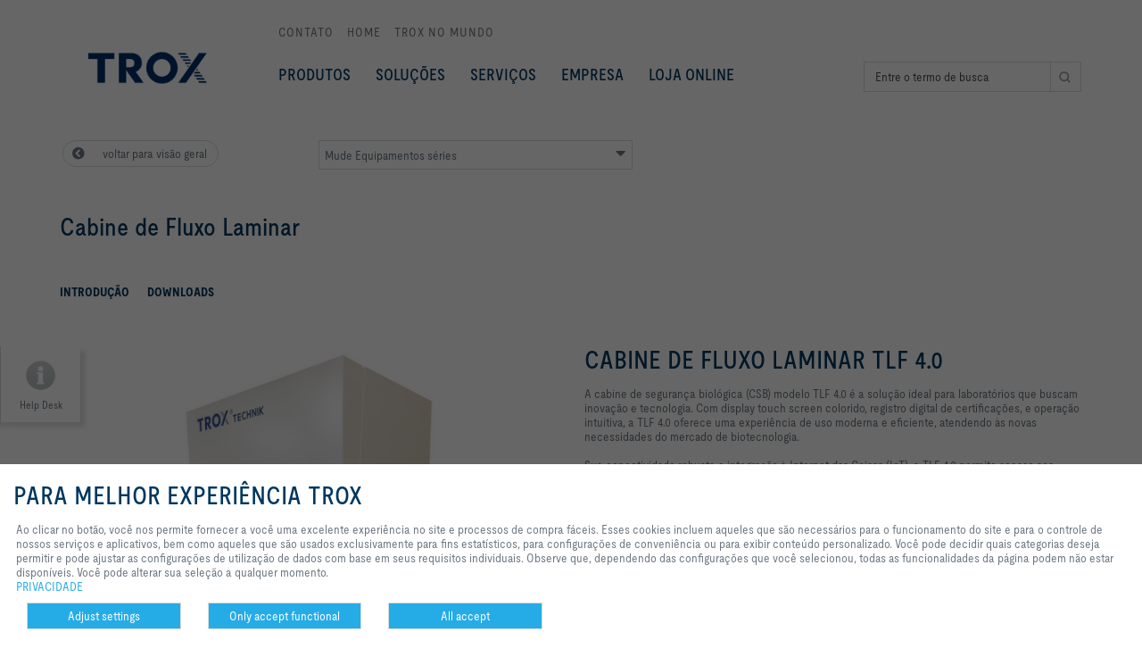

--- FILE ---
content_type: text/html; charset=utf-8
request_url: https://www.troxbrasil.com.br/equipamentos/cabine-de-fluxo-laminar-17354bff7905fdf5
body_size: 16162
content:
<!DOCTYPE html>
<html>
<head>
<meta charset='utf-8'>
<!--[if IE]>  <![endif]-->
<meta content='IE=Edge,chrome=1' http-equiv='X-UA-Compatible'>
<meta content='width=device-width, initial-scale=1.0' name='viewport'>
<meta content='1478bd2555c1378f942321cf32dfe4e8cf794dd7ec610940205feb623ea9760e' name='ahrefs-site-verification'>
<meta property="og:url" content="/equipamentos/cabine-de-fluxo-laminar-17354bff7905fdf5" />
<meta property="og:title" content="Cabine de Fluxo Laminar" />
<meta property="og:type" content="product" />
<meta property="og:image" content="https://cdn.trox.de/7a3cb4899625c245/ea233823d9c8/Ins-and-Outs-Comparison-Instagram-Post.png" />
<meta name="csrf-param" content="authenticity_token" />
<meta name="csrf-token" content="86tZOfdC0i88R8dCDkxUWvca-az4BD4e07zIpFwMvyW3FSndtcraJS1Iq-dSuXHyRlHEqfl0qshQpixZG0s94Q" />
<meta content='product' name='type'>
<meta content='https://cdn.trox.de/c1734f9130712f5e/ad76570d0657/v/c5721138c0d7/TLF-4.0-01-01.png' name='image'>
<meta content='index,follow' name='robots'>

<meta content='pt' name='language'>
<meta name="generator" content="Scrivito by JustRelate Group GmbH (scrivito.com)" />
<title>Cabine de Fluxo Laminar | TROX do Brasil Ltda.</title><meta name="description" /><meta name="keywords" /><meta http-equiv="Content-Type" content="text/html; charset=utf-8" /><link rel="canonical" href="https://www.troxbrasil.com.br/equipamentos/cabine-de-fluxo-laminar-17354bff7905fdf5" />
<link rel="shortcut icon" type="image/x-icon" href="/assets/favicon-426909641058386af7b6ebd0407e381cadee420c3cadd785e6e7121b8761655e.ico" />
<link rel="apple-touch-icon" type="image/x-icon" href="/assets/apple-touch-icon-c8f53f6cbaea22ea781e3697bf28172cff04a3ea1c5492ee0e232536549bd50d.png" />
<link rel="stylesheet" href="/assets/application-d4191a2c4a8eb9e766b501b31358dde9cc48d408d9cc688923ccd2442cd52bfd.css" media="all" />


<link rel="stylesheet" href="/assets/print-5cdbfeb134d7b4a415a0b7bf70ffb01d9a270a21eea58f501c9f24a83449a96b.css" media="print" />
<script src="/assets/other_js/modernizr.custom.93544-c26374a79d804901074bb4aa6fd3fa44ea22e840389915d2adce16b024021ef3.js"></script>
<script src="/assets/other_js/js.cookie.min-de103d86d1919b40950f791699b4ce768137fde41af09b35ff92bde369732183.js"></script>
<script src="/assets/other_js/jquery-3.5.1-2c4ce18a1a3f144c333912efc24a76c9a165a0dba9f88a499985df1af0a196a2.js"></script>
<script>
  // current tenant and language
  var currentTenant = "BR";
  var currentLanguage = "pt";
  var languagePath = ""
  var currentPath = "/BR/pt/products-container-br/cabinas_laminar/cabines_laminar";
  var currentCategories = {"category_clients":["BR"],"category_languages":["pt"],"category_segments":["Fancoil"],"category_series":["br_cabines_laminar"]};
  var currentCategoryOwner = ["BR"];
  var locale = "pt-BR"
  var i18n = {"server_error":"Something went wrong. Please modify your request and submit again or try again later."}
  
  var editing_active = false;
</script>



</head>
<body class='product-series-page
' data-current-obj-path='/BR/pt/products-container-br/cabinas_laminar/cabines_laminar' data-intercom-autostart-delay-ms='0' data-obj-class='PageProductSeries' data-obj-id='17354bff7905fdf5'>
<!-- googleoff: all -->
<div id='fb-root'></div>
<header class='header-main navbar' role='banner'>
<div class='container'>
<div class='navbar-inner clearfix'>
<a href="/"><img class="logo" alt="TROX - The art of handling air" width="190" src="/assets/logo_trox_technik-586beddcbfe890da083361e72bbfdfe8501eea65dbb1d31c48ebefc5b8bebe19.png" /></a>
<nav class='nav-meta' role='navigation'>
<ul><li><a href="/contatos/contato-cae6f8e7f2180287">Contato</a></li><li><a href="/">Home</a></li><li><a href="/trox-no-mundo-ff6b0f891c6ef150">TROX NO MUNDO </a></li></ul>
</nav>

<nav class='nav-main main-navigation' role='navigation'>
<ul class='main-navigation-links'>
<li data-objid='a6b9265d5c021220' data-subnav='products'>
<a class="" target="_self" href="/produtos-a6b9265d5c021220?">PRODUTOS</a>
</li>
<li data-objid='d63e8b004c0bc279' data-subnav='d63e8b004c0bc279'>
<a class="" target="_self" href="/br/solu%C3%A7%C3%B5es-d63e8b004c0bc279?">SOLUÇÕES</a>
</li>
<li data-objid='672ad5f5acdf026b' data-subnav='672ad5f5acdf026b'>
<a class="" target="_self" href="/servi%C3%A7os-672ad5f5acdf026b?">SERVIÇOS</a>
</li>
<li data-objid='bdfc380da4e70853' data-subnav='bdfc380da4e70853'>
<a class="" target="_self" href="/empresa-bdfc380da4e70853?">EMPRESA</a>
</li>
<li data-objid='417b196dcba3e581' data-subnav='417b196dcba3e581'>
<a class="" target="_blank" rel="noopener noreferrer" href="https://loja.troxbrasil.com.br/">Loja Online</a>
</li>
</ul>

<form action='/servi%C3%A7os-secund%C3%A1rios/search-ed7b71f10b2c5324' class='search-form' method='get' role='search'>
<fieldset>
<div class='input-group'>
<input autocomplete='off' class='text d-rz-block form-control' id='search_quick_input' name='q' placeholder='Entre o termo de busca ' type='search'>
<span class='input-group-btn'>
<input class='submit submit-icon' type='submit' value=''>
</span>
</div>
<div id='enhanced_search_results_container'></div>
<div class='search-autocomplete' id='search_quick_autocomplete_container'></div>
</fieldset>
</form>

<div class='mobile-nav-wrapper'>
<ul class='mobile-nav-main'>
<li>
<a target="_self" href="/produtos-a6b9265d5c021220?"><strong>PRODUTOS</strong>
</a><a target="_self" data-mobile-sub-target="mobile-nav-sub-a6b9265d5c021220" href="/produtos-a6b9265d5c021220?">&nbsp;
</a></li>
<li>
<a target="_self" href="/br/solu%C3%A7%C3%B5es-d63e8b004c0bc279?"><strong>SOLUÇÕES</strong>
</a><a target="_self" data-mobile-sub-target="mobile-nav-sub-d63e8b004c0bc279" href="/br/solu%C3%A7%C3%B5es-d63e8b004c0bc279?">&nbsp;
</a></li>
<li>
<a target="_self" href="/servi%C3%A7os-672ad5f5acdf026b?"><strong>SERVIÇOS</strong>
</a><a target="_self" data-mobile-sub-target="mobile-nav-sub-672ad5f5acdf026b" href="/servi%C3%A7os-672ad5f5acdf026b?">&nbsp;
</a></li>
<li>
<a target="_self" href="/empresa-bdfc380da4e70853?"><strong>EMPRESA</strong>
</a><a target="_self" data-mobile-sub-target="mobile-nav-sub-bdfc380da4e70853" href="/empresa-bdfc380da4e70853?">&nbsp;
</a></li>
<li>
<a target="_blank" href="https://loja.troxbrasil.com.br/"><strong>Loja Online</strong>
</a></li>
<li>
<a class="disabled_link" href="/contatos/contato-cae6f8e7f2180287"><strong>Contato</strong>
</a></li>
<li>
<a class="disabled_link" href="/trox-no-mundo-ff6b0f891c6ef150"><strong>TROX NO MUNDO </strong>
</a></li>
</ul>
<ul class='mobile-sub-nav' data-mobile-sub-nav='mobile-nav-sub-a6b9265d5c021220'>
<li class='mobile-sub-nav-back'>
<a href="#"><strong>back</strong>
</a></li>
<li>
<a target="_self" href="/produtos-a6b9265d5c021220?"><strong>PRODUTOS</strong>
</a></li>
<li>
<a target="_self" href="/produtos-a6b9265d5c021220?"><strong>PRODUTOS</strong>
</a></li>
<li>
<a target="_self" href="/produtos-a6b9265d5c021220?"><strong>PRODUTOS</strong>
</a></li>
<li>
<a target="_self" href="/produtos-a6b9265d5c021220?"><strong>PRODUTOS</strong>
</a></li>
<li>
<a target="_self" href="/produtos-a6b9265d5c021220?"><strong>PRODUTOS</strong>
</a></li>
<li>
<a target="_self" href="/produtos-a6b9265d5c021220?"><strong>PRODUTOS</strong>
</a></li>
<li>
<a target="_self" href="/produtos-a6b9265d5c021220?"><strong>PRODUTOS</strong>
</a></li>
<li>
<a target="_self" href="/produtos-a6b9265d5c021220?"><strong>PRODUTOS</strong>
</a></li>
<li>
<a target="_self" href="/produtos-a6b9265d5c021220?"><strong>PRODUTOS</strong>
</a></li>
<li>
<a target="_self" href="/produtos-a6b9265d5c021220?"><strong>PRODUTOS</strong>
</a></li>
<li>
<a target="_self" href="/produtos-a6b9265d5c021220?"><strong>PRODUTOS</strong>
</a></li>
<li>
<a target="_self" href="/produtos-a6b9265d5c021220?"><strong>PRODUTOS</strong>
</a></li>
</ul>
<ul class='mobile-sub-nav' data-mobile-sub-nav='mobile-nav-sub-d63e8b004c0bc279'>
<li class='mobile-sub-nav-back'>
<a href="#"><strong>back</strong>
</a></li>
<li>
<a target="_self" href="/br/solu%C3%A7%C3%B5es-d63e8b004c0bc279?"><strong>SOLUÇÕES</strong>
</a></li>
<li>
<a target="_self" href="/br/solu%C3%A7%C3%B5es-d63e8b004c0bc279?"><strong>SOLUÇÕES</strong>
</a></li>
<li>
<a target="_self" href="/br/solu%C3%A7%C3%B5es-d63e8b004c0bc279?"><strong>SOLUÇÕES</strong>
</a></li>
<li>
<a target="_self" href="/br/solu%C3%A7%C3%B5es-d63e8b004c0bc279?"><strong>SOLUÇÕES</strong>
</a></li>
<li>
<a target="_self" href="/br/solu%C3%A7%C3%B5es-d63e8b004c0bc279?"><strong>SOLUÇÕES</strong>
</a></li>
</ul>
<ul class='mobile-sub-nav' data-mobile-sub-nav='mobile-nav-sub-672ad5f5acdf026b'>
<li class='mobile-sub-nav-back'>
<a href="#"><strong>back</strong>
</a></li>
<li>
<a target="_self" href="/servi%C3%A7os-672ad5f5acdf026b?"><strong>SERVIÇOS</strong>
</a></li>
<li>
<a target="_self" href="/servi%C3%A7os-672ad5f5acdf026b?"><strong>SERVIÇOS</strong>
</a></li>
<li>
<a target="_self" href="/servi%C3%A7os-672ad5f5acdf026b?"><strong>SERVIÇOS</strong>
</a></li>
<li>
<a target="_self" href="/servi%C3%A7os-672ad5f5acdf026b?"><strong>SERVIÇOS</strong>
</a></li>
</ul>
<ul class='mobile-sub-nav' data-mobile-sub-nav='mobile-nav-sub-bdfc380da4e70853'>
<li class='mobile-sub-nav-back'>
<a href="#"><strong>back</strong>
</a></li>
<li>
<a target="_self" href="/empresa-bdfc380da4e70853?"><strong>EMPRESA</strong>
</a></li>
<li>
<a target="_self" href="/empresa-bdfc380da4e70853?"><strong>EMPRESA</strong>
</a></li>
<li>
<a target="_self" href="/empresa-bdfc380da4e70853?"><strong>EMPRESA</strong>
</a></li>
<li>
<a target="_self" href="/empresa-bdfc380da4e70853?"><strong>EMPRESA</strong>
</a></li>
<li>
<a target="_self" href="/empresa-bdfc380da4e70853?"><strong>EMPRESA</strong>
</a></li>
<li>
<a target="_self" href="/empresa-bdfc380da4e70853?"><strong>EMPRESA</strong>
</a></li>
<li>
<a target="_self" href="/empresa-bdfc380da4e70853?"><strong>EMPRESA</strong>
</a></li>
</ul>
</div>

</nav>
<button class='toggle-nav'>
Mostrar navegação
</button>
</div>
<div class='navbar-inner navbar-sub'>
<div class='navbar-sub-loading'>
<i class='fa fa-spinner fa-pulse fa-3x fa-fw'></i>
</div>
</div>
</div>

<div class='container interseries-navigation'>
<div class='row w-100'>
<div class='col-md-4 col-lg-3'>
<a class="btn btn-outline-trox btn-pill btn-with-icon-left interseries-navigation-back-btn mb-3 mb-md-0" href="/produtos/equipamentos-667aadd417fd5202"><i class="fas fa-chevron-circle-left"></i>
voltar para visão geral
</a></div>
<div class='col-md-6 col-lg-4'>
<div class='dropdown-container'>
<button class='dropdown-button'>
Mude Equipamentos séries
</button>
<div class='dropdown-content'>
<ul class='list-links'>
<li>
<a href="/equipamentos/fft-tc---fan-filter-unit-b5634e283bdca177">FFT-TC - FAN FILTER UNIT
</a></li>
</ul>
</div>
</div>
</div>
</div>
</div>


<div class='persitent-layer stage' style=''>
<div class='container'>
<div class='stage-content'>
<h1>
Cabine de Fluxo Laminar
</h1>
</div>
</div>
</div>



<div class='toolbar persitent-layer'>
<span>
<div class='container'>
<nav class='nav-anchor'>
<ul><li><a class="widget_anchor_link" data-widget-id="64ebe868" href="#introducao">Introdução</a></li><li><a class="widget_anchor_link" data-widget-id="5dd7873e" href="#downloads">Downloads</a></li></ul>
</nav>
</div>
</span>
</div>

</header>
<nav class='helpdesk' data-margin='-295'>
<ul class='helpdesk-navigation'>
<li>
<a class='helpdesk-print' href='#'>impressão</a>
</li>
<li>
<a class='helpdesk-favorite' data-error-message='Your browser does not support this function.' href='/equipamentos/cabine-de-fluxo-laminar-17354bff7905fdf5'>favorito</a>
</li>
<li>
<a class='helpdesk-share' data-layer='recommend' href='/recommend' id='recommendation_form_link'>compartilhar</a>
</li>
<li>
<a class='helpdesk-guidance' data-layer='contact' href='/contact' id='contact_form_link'>contato</a>
</li>
<li>
<a class='helpdesk-pdf' href='#' id='pdf_version_link' onclick='window.print()' rel='nofollow' target='_self'>PDF</a>
</li>
<li class='helpdesk-social'>
<a rel="external noopener noreferrer" class="icon-youtube" target="_blank" href="https://www.youtube.com/channel/UCHJ3T9d7te9XpKY86FiHQow/videos">https://www.youtube.com/channel/UCHJ3T9d7te9XpKY86FiHQow/videos</a>
</li>
<li class='helpdesk-social'>
<a rel="external noopener noreferrer" class="icon-linkedin" target="_blank" href="https://www.linkedin.com/company/trox-do-brasil-ltda/?viewAsMember=true">https://www.linkedin.com/company/trox-do-brasil-ltda/?viewAsMember=true</a>
</li>
<li class='helpdesk-social'>
<a rel="external noopener noreferrer" class="icon-instagram" target="_blank" href="https://www.instagram.com/troxbrasil/">https://www.instagram.com/troxbrasil/</a>
</li>
</ul>
<button class='help-label'>
Help Desk
</button>
<button class='more'>
mais
</button>
<button class='less'>
anterior
</button>
</nav>

<!-- googleon: all -->
<section class='container'>

<div><div><a data-widget-id-anchor='64ebe868'></a>
<div class='product_introduction_widget content-box'>
<div class='row product-introduction-row'>
<div class='col-12 col-md-6'>
<div class='overflow-hidden'>
<div class='slick-slider large'>
<div class='slide-item'>
<img src="https://cdn.trox.de/7a3cb4899625c245/9dda6f8e0ee4/v/a0694de08c97/Ins-and-Outs-Comparison-Instagram-Post.png" alt="" class="img-fluid" />
</div>
<div class='slide-item'>
<img src="https://cdn.trox.de/11597e30dc6bdf34/3735e3f0b309/v/33a3cb981d8d/selos.png" alt="" class="img-fluid" />
</div>
</div>
<div class='slick-slider small' style='overflow: hidden'>
<div class='slide-item'>
<img src="https://cdn.trox.de/7a3cb4899625c245/9dda6f8e0ee4/v/221a10d76071/Ins-and-Outs-Comparison-Instagram-Post.png" alt="" class="img-fluid" />
</div>
<div class='slide-item'>
<img src="https://cdn.trox.de/11597e30dc6bdf34/3735e3f0b309/v/22e3c3a775d3/selos.png" alt="" class="img-fluid" />
</div>
</div>

</div>
</div>
<div class='col-12 col-md-6'>
<h2>CABINE DE FLUXO LAMINAR TLF 4.0</h2>
<h3></h3>
<div class='content-box'>
<div><div>A cabine de segurança biológica (CSB) modelo TLF 4.0 é a solução ideal para laboratórios que buscam inovação e tecnologia. Com display touch screen colorido, registro digital de certificações, e operação intuitiva, a TLF 4.0 oferece uma experiência de uso moderna e eficiente, atendendo às novas necessidades do mercado de biotecnologia.&nbsp;</div><div><br></div><div>Sua conectividade robusta e integração à Internet das Coisas (IoT), a TLF 4.0 permite acesso aos dados telemétricos de forma online através de qualquer dispositivo conectado à rede via WebServer incorporado. Isso facilita o monitoramento em tempo real para usuários e administradores, garantindo a segurança e eficiência operacional.&nbsp;</div><div><br></div><div>Principais Benefícios da Cabine de Segurança Biológica TLF 4.0:&nbsp;</div><div><br></div><div><ul><li>Monitoramento remoto através de WebServer.&nbsp;</li><li><span style="font-size: 0.875rem;">Acesso a dados em nuvem via IoT, via computadores ou smartphones.&nbsp;</span><br></li><li><span style="font-size: 0.875rem;">Display touch screen para operação intuitiva.&nbsp;</span><br></li><li><span style="font-size: 0.875rem;">Registro digital de certificações e históricos.&nbsp;</span><br></li><li><span style="font-size: 0.875rem;">Proteção estéril para materiais biológicos.&nbsp;</span><br></li></ul></div><div><br></div><div>&nbsp;</div><div><span style="font-size: 0.875rem;">Escolha a cabine de segurança biológica TLF 4.0 e tenha a garantia de um ambiente seguro, eficiente e alinhado às exigências do mercado de laboratórios.&nbsp;</span><br></div><p><span style="font-size: 0.875rem;"><br></span></p><h3><b>FALE COM A TROX</b></h3><p>Ficou com alguma dúvida e/ou precisa de ajuda, entre em contato com nossa equipe comercial.</p><p><a href="https://api.whatsapp.com/send?phone=5511973951627">Clique aqui&nbsp;</a></p></div>
</div>
</div>
</div>
</div>
</div><div><a data-widget-id-anchor='5dd7873e'></a>
<div class='content-box'>
<h2>DOWNLOADS
</h2><div class='row'>
<div class='col-md-12'>
<div class='no-column-padding'>
<div class='accordion'>
<h3 class='accordion-headline'>
Informações sobre o produto
<i class='icon'></i>
</h3>
<div class='accordion-content download-accordion-content'>
<ul class='download-links'>
</ul>

</div>
<h3 class='accordion-headline'>
Catálogos
<i class='icon'></i>
</h3>
<div class='accordion-content download-accordion-content'>
<ul class='download-links'>
<li class='download-link clearfix'>
<div class='float-start'>
<i class="far fa-file-pdf fa-2x download-link-icon"></i>
<h4>
Folheto---TLF4.0---24---BR.pdf
</h4>
</div>
<div class='float-end'>
<span class='download-link-details'>
<span>
45 MB
</span>
<span>
pdf
</span>
</span>
<a target="_blank" href="/downloads/052e1eef6d58c702/Folheto---TLF4.0---24---BR.pdf?type=brochure"><i class="fas fa-download fa-2x"></i>
</a></div>
</li>
<li class='download-link clearfix'>
<div class='float-start'>
<i class="far fa-file-pdf fa-2x download-link-icon"></i>
<h4>
Catálogo Cabine de Segurança Biológica TLF 4.0
</h4>
</div>
<div class='float-end'>
<span class='download-link-details'>
<span>
9,5 MB
</span>
<span>
pdf
</span>
</span>
<a target="_blank" href="/downloads/0acd2d2b99cc0596/Folder-Cabine-Seguran-a-Biologica-TLF-4.0-julho.pdf?type=brochure"><i class="fas fa-download fa-2x"></i>
</a></div>
</li>
</ul>

</div>
</div>
</div>
</div>
</div>
</div>
</div><div><div class='content-box static-teaser'>
<h2 class="js-teaser-container-title">SERVIÇOS TROX</h2>
<div class='row'>
<div class="col-md-4"><div><div class='service-teaser-item'>
<a data-teaser-index="1" href="/produtos-de-a---z-0a843238de12eb70"><img src="https://cdn.trox.de/public/ce7bc6c0ed308323/2b11d53aeaa3/v/c5f7dce45427/products_a_z.jpg" alt="" />
<span class='description'>
<span class="h3">PROCURA DE PRODUTOS DE A-Z</span>
<span class="p">Descubra rápida e simplesmente.</span>
</span>
</a></div>
</div></div>
<div class="col-md-4"><div><div class='service-teaser-item'>
<a data-teaser-index="1" href="/servi%C3%A7os/easy-product-finder-6993fac775924adc"><img src="https://cdn.trox.de/public/89a210f3a5ae7950/19c7b54757a8/v/1234cb62db2e/trox_epf.jpg" alt="" />
<span class='description'>
<span class="h3">TROX Easy Product Finder</span>
<span class="p">Rápido. Confiável. Inovador.</span>
</span>
</a></div>
</div></div>
<div class="col-md-4"><div><div class='service-teaser-item'>
<a data-teaser-index="1" href="#"><img src="https://cdn.trox.de/ec4819ba3737b31c/c088592ee292/v/fe2d3eb77768/topicteaser_tdc.jpg" alt="" />
<span class='description'>
<span class="h3">TOUR DE COMPETÊNCIA</span>
<span class="p">Competência – Uma encenação emocionante</span>
</span>
</a></div>
</div></div>
</div>
</div>
</div></div>

<div class='d-none' id='testing'>
production {&quot;x-frame-options&quot;=&gt;&quot;SAMEORIGIN&quot;, &quot;x-xss-protection&quot;=&gt;&quot;1; mode=block&quot;, &quot;x-content-type-options&quot;=&gt;&quot;nosniff&quot;, &quot;x-download-options&quot;=&gt;&quot;noopen&quot;, &quot;x-permitted-cross-domain-policies&quot;=&gt;&quot;none&quot;, &quot;referrer-policy&quot;=&gt;&quot;strict-origin-when-cross-origin&quot;, &quot;strict-transport-security&quot;=&gt;&quot;max-age=31536000; includeSubDomains&quot;, &quot;content-type&quot;=&gt;&quot;text/html; charset=utf-8&quot;}
</div>
</section>
<!-- googleoff: all -->
<div class='layer' data-close-label='fechar' id='layer-recommend'>
<div class='container'>
<p class='h1'>Compartilhar esta página</p>
<p class='h2'>Recomendar esta página</p>
<p class='larger'>
Recomendar esta página enviando um link por email.<br />
</p>
<p class='error' id='recommendation-form-error'></p>
<div class='row'>
<div class='col-md-7'>
<form class="new_recommendation_form" id="new_recommendation_form" action="/recommendation_form" accept-charset="UTF-8" data-remote="true" method="post"><input name="utf8" type="hidden" value="&#x2713;" autocomplete="off" /><input type="hidden" name="locale" value="pt" autocomplete="off" />
<fieldset>
<div class='row'>
<div class='col-md-6 pb-3'>
<input placeholder="Seu nome*" class="form-control form-control-lg" type="text" name="recommendation_form[sender_name]" id="recommendation_form_sender_name" />
</div>
<div class='col-md-6 pb-3'>
<input placeholder="Nome do Destinatário*" class="form-control form-control-lg" type="text" name="recommendation_form[recipient_name]" id="recommendation_form_recipient_name" />
</div>
</div>
<div class='row'>
<div class='col-md-6 pb-3'>
<input placeholder="Seu Email*" class="form-control form-control-lg" type="email" name="recommendation_form[sender_email]" id="recommendation_form_sender_email" />
</div>
<div class='col-md-6 pb-3'>
<input placeholder="Email do Destinatário*" class="form-control form-control-lg" type="email" name="recommendation_form[recipient_email]" id="recommendation_form_recipient_email" />
</div>
<div style='visibility: hidden;display:none;'>
<input type="email" value="" name="recommendation_form[sender_email_confirmation]" id="recommendation_form_sender_email_confirmation" />
<input type="email" value="" name="recommendation_form[recipient_email_confirmation]" id="recommendation_form_recipient_email_confirmation" />
<input value="https://www.troxbrasil.com.br/equipamentos/cabine-de-fluxo-laminar-17354bff7905fdf5" autocomplete="off" type="hidden" name="recommendation_form[recommend_url]" id="recommendation_form_recommend_url" />
</div>
</div>
</fieldset>
<fieldset>
<label for="recommendation_form_message">Sua mensagem</label>
<textarea placeholder="Sua mensagem foi enviada ao destinatário." class="form-control" name="recommendation_form[message]" id="recommendation_form_message">
</textarea>
<img class="ajax-loader float-end" style="display:none" src="/assets/ajax/ajax-loader-8c0e21ce192ccecc611f65a0a0b6d3c3288b8d880b2eb36fae6d0259188f1256.gif" />
</fieldset>
<fieldset>
<script src="https://www.recaptcha.net/recaptcha/api.js?render=6Ld-b6UZAAAAAAogCGYOF9f38P3TMvYZ0qZJu3v0"   ></script>
        <script>
          // Define function so that we can call it again later if we need to reset it
          // This executes reCAPTCHA and then calls our callback.
          function executeRecaptchaForRecommendationForm() {
            grecaptcha.ready(function() {
              grecaptcha.execute('6Ld-b6UZAAAAAAogCGYOF9f38P3TMvYZ0qZJu3v0', {action: 'recommendation_form'}).then(function(token) {
                setInputWithRecaptchaResponseTokenForRecommendationForm('g-recaptcha-response-data-recommendation-form', token)
              });
            });
          };
          // Invoke immediately
          executeRecaptchaForRecommendationForm()

          // Async variant so you can await this function from another async function (no need for
          // an explicit callback function then!)
          // Returns a Promise that resolves with the response token.
          async function executeRecaptchaForRecommendationFormAsync() {
            return new Promise((resolve, reject) => {
             grecaptcha.ready(async function() {
                resolve(await grecaptcha.execute('6Ld-b6UZAAAAAAogCGYOF9f38P3TMvYZ0qZJu3v0', {action: 'recommendation_form'}))
              });
            })
          };

                  var setInputWithRecaptchaResponseTokenForRecommendationForm = function(id, token) {
          var element = document.getElementById(id);
          if (element !== null) element.value = token;
        }

        </script>
<input type="hidden" name="g-recaptcha-response-data[recommendation_form]" id="g-recaptcha-response-data-recommendation-form" data-sitekey="6Ld-b6UZAAAAAAogCGYOF9f38P3TMvYZ0qZJu3v0" class="g-recaptcha g-recaptcha-response "/>
<input type="hidden" name="force_recaptcha_v3_validation_error" id="force_recaptcha_v3_validation_error" value="false" autocomplete="off" /><input type="hidden" name="use_recaptcha_v2" id="use_recaptcha_v2" value="false" autocomplete="off" />
</fieldset>
<fieldset class='clearfix'>
<p class='float-start'>Campos marcados com (*) são obrigatórios.</p>
<button name="button" type="submit" id="send_recommendation_form" class="float-end submit-lg">Enviar</button>
</fieldset>
</form></div>
</div>
</div>
</div>

<a data-layer='recommendation-thanks' href=''></a>
<div class='layer' data-close-label='fechar' id='layer-recommendation-thanks'>
<div class='container'>
<p class='h1'>Compartilhar esta página</p>
<p class='h2'>Obrigado pela sua recomendação!</p>
<div class='row'>
<div class='col-md-9'>
<div class='no-column-padding'>
<p class='larger'>
Sua recomendação foi enviada e deverá chegar em breve.<br /><br /><br />
</p>
</div>
</div>
</div>
</div>
</div>

<div class='layer' data-close-label='fechar' id='layer-contact'>
<div class='container'>
<p class='h1'>Contato</p>
<p class='h2'>Estamos aqui para você</p>
<div class='row'>
<div class='col-lg-3'>
<div class='no-column-padding'>
<img class="lightbox-default-form-image" src="/assets/visual_contact-15b32084c0ac344a9c510cce0adb5777a54ba6367041e85b7839c13008111d49.jpg" />
<img class="lightbox-custom-form-image hide" src="/assets/visual_contact-15b32084c0ac344a9c510cce0adb5777a54ba6367041e85b7839c13008111d49.jpg" />
</div>
</div>
<div class='col-lg-9'>
<div class='no-column-padding'>
<p class='larger'>
Olá! Solicite um orçamento.<br />Tel: +55 11 3037-3900<br />Whatapp: +55 (11) 97395-1627<br />E-mail: troxservice@troxbrasil.com.br<br /><br />
</p>
<p class='error' id='contact-form-error'></p>
<form class="new_contact_form" id="new_contact_form" data-original-url="/contact_form" action="/contact_form" accept-charset="UTF-8" data-remote="true" method="post"><input name="utf8" type="hidden" value="&#x2713;" autocomplete="off" /><input type="hidden" name="locale" value="pt" autocomplete="off" />
<input autocomplete="off" type="hidden" name="contact_form[custom_data]" id="contact_form_custom_data" />
<input autocomplete="off" type="hidden" name="contact_form[custom_recipient_key]" id="contact_form_custom_recipient_key" />
<fieldset>
<div class='form-check form-check-inline'>
<input type="radio" value="female" name="contact_form[gender]" id="contact_form_gender_female" />
<label for="contact_form_gender_female">Sra./Srta.</label>
</div>
<div class='form-check form-check-inline'>
<input type="radio" value="male" name="contact_form[gender]" id="contact_form_gender_male" />
<label for="contact_form_gender_male">Sr.</label>
</div>
</fieldset>
<fieldset>
<div class='form-row'>
<div class='col-md-3' style='padding-left: 3px;'>
<div class='dropdown-container' data-name='contact_form[topic]' data-type='select' id='contact_form_topic'>
<button class='dropdown-button'>Escolha o Assunto</button>
<div class='dropdown-content'>
<ul class='list-links'>
<li data-value='Solicitações'>
<span>Solicitações</span>
</li>
<li data-value=' Suporte'>
<span> Suporte</span>
</li>
<li data-value=' Diversos'>
<span> Diversos</span>
</li>
</ul>
</div>
</div>
</div>
</div>
<div class='row'>
<div class='col-md-4 pb-2'>
<input placeholder="nome*" class="form-control" type="text" name="contact_form[first_name]" id="contact_form_first_name" />
</div>
<div class='col-md-4 pb-2'>
<input placeholder="sobrenome*" class="form-control" type="text" name="contact_form[last_name]" id="contact_form_last_name" />
</div>
<div class='col-md-4 pb-2'>
<input placeholder="endereço email*" class="form-control" type="email" name="contact_form[email]" id="contact_form_email" />
</div>
</div>
<div class='row'>
<div class='col-md-4 pb-2'>
<input placeholder="Fone" class="form-control" type="text" name="contact_form[phone]" id="contact_form_phone" />
</div>
<div class='col-md-4 pb-2'>
<input placeholder="empresa" class="form-control" type="text" name="contact_form[org_name_address]" id="contact_form_org_name_address" />
</div>
<div class='col-md-4 pb-2'>
<input placeholder="CEP" class="form-control" type="text" name="contact_form[postalcode_city]" id="contact_form_postalcode_city" />
</div>
<div style='visibility: hidden;display:none;'>
<input type="email" name="contact_form[email_confirmation]" id="contact_form_email_confirmation" />
</div>
</div>
</fieldset>
<fieldset>
<div class='h3 lightbox-default-form-textarea-label'>Sua mensagem</div>
<div class='h3 hide lightbox-contact-form-textarea-label'>
Sua mensagem para
<span class='form-addressee'></span>
</div>
<textarea placeholder="Escreva sua mensagem aqui." class="form-control" name="contact_form[message]" id="contact_form_message">
</textarea>
</fieldset>
<img class="ajax-loader float-end" style="display:none" src="/assets/ajax/ajax-loader-8c0e21ce192ccecc611f65a0a0b6d3c3288b8d880b2eb36fae6d0259188f1256.gif" />
<fieldset>
<script src="https://www.recaptcha.net/recaptcha/api.js" async defer ></script>
<div data-sitekey="6LdosVcUAAAAAHtayFrlzRQSdGdIYuo93OxJbE12" class="g-recaptcha "></div>
          <noscript>
            <div>
              <div style="width: 302px; height: 422px; position: relative;">
                <div style="width: 302px; height: 422px; position: absolute;">
                  <iframe
                    src="https://www.recaptcha.net/recaptcha/api/fallback?k=6LdosVcUAAAAAHtayFrlzRQSdGdIYuo93OxJbE12"
                    name="ReCAPTCHA"
                    style="width: 302px; height: 422px; border-style: none; border: 0; overflow: hidden;">
                  </iframe>
                </div>
              </div>
              <div style="width: 300px; height: 60px; border-style: none;
                bottom: 12px; left: 25px; margin: 0px; padding: 0px; right: 25px;
                background: #f9f9f9; border: 1px solid #c1c1c1; border-radius: 3px;">
                <textarea name="g-recaptcha-response"
                  class="g-recaptcha-response"
                  style="width: 250px; height: 40px; border: 1px solid #c1c1c1;
                  margin: 10px 25px; padding: 0px; resize: none;">
                </textarea>
              </div>
            </div>
          </noscript>
<input type="hidden" name="force_recaptcha_v3_validation_error" id="force_recaptcha_v3_validation_error" value="false" autocomplete="off" /><input type="hidden" name="use_recaptcha_v2" id="use_recaptcha_v2" value="true" autocomplete="off" />
</fieldset>
<fieldset class='clearfix' style='display: flex;'>
<input name="contact_form[privacy_policy]" type="hidden" value="0" autocomplete="off" /><input type="checkbox" value="1" name="contact_form[privacy_policy]" id="contact_form_privacy_policy" />
<label class="checkbox-inline" for="contact_form_privacy_policy">Eu concordo com o tratamento dos meus dados pessoais, de acordo com o
<a target="_blank" href="/servi%C3%A7os-secund%C3%A1rios/declara%C3%A7%C3%A3o-sobre-o-manuseio-de-dados-pessoais-(privacidade)-1959766bd29eaf72">Política de Privacidade TROX</a>
.
*
</label></fieldset>

<fieldset class='clearfix'>
<p class='float-start'>Campos marcados com (*) são obrigatórios.</p>
</fieldset>
<button name="button" type="submit" id="send_contact_form" class="float-end submit btn btn-with-icon-right">Enviar</button>
</form></div>
</div>
</div>
</div>
</div>
<script>
  document.addEventListener('DOMContentLoaded', function() {
    const form = document.getElementById("new_contact_form");
    if (form) {
      form.addEventListener('submit', function(event) {
        setTimeout(() => grecaptcha.reset(1), 500);
      });
    }
  });
</script>

<a data-layer='contact-thanks' href=''></a>
<div class='layer' data-close-label='fechar' id='layer-contact-thanks'>
<div class='container'>
<p class='h1'>Contato</p>
<p class='h2'>Obrigado pela sua mensagem !</p>
<div class='row'>
<div class='col-md-3'>
<div class='no-column-padding'>
<img class="lightbox-default-form-image" src="/assets/visual_contact-15b32084c0ac344a9c510cce0adb5777a54ba6367041e85b7839c13008111d49.jpg" />
<img class="lightbox-contact-form-image hide" src="/assets/visual_contact-15b32084c0ac344a9c510cce0adb5777a54ba6367041e85b7839c13008111d49.jpg" />
</div>
</div>
<div class='col-md-9'>
<div class='no-column-padding'>
<p class='larger'>
Sua mensagem foi enviada e será processada em breve Nossa<br />Área de Atendimento irá entrar em contato em breve Para<br />dúvidas e questionamentos você poderá entrar em contato<br />conosco através Tel: +55 11 4007-2648<br /><br />
</p>
</div>
</div>
</div>
</div>
</div>

<div class='layer' data-close-label='fechar' id='layer-custom_contact'>
<div class='container'>
<p class='h1'>Contato</p>
<p class='h2'>Estamos aqui para você</p>
<div class='row'>
<div class='col-lg-3'>
<div class='no-column-padding'>
<img class="lightbox-default-form-image" src="/assets/visual_contact-15b32084c0ac344a9c510cce0adb5777a54ba6367041e85b7839c13008111d49.jpg" />
<img class="lightbox-custom-form-image hide" src="/assets/visual_contact-15b32084c0ac344a9c510cce0adb5777a54ba6367041e85b7839c13008111d49.jpg" />
</div>
</div>
<div class='col-lg-9'>
<div class='no-column-padding'>
<p class='larger'>
Olá! Solicite um orçamento.<br />Tel: +55 11 3037-3900<br />Whatapp: +55 (11) 97395-1627<br />E-mail: troxservice@troxbrasil.com.br<br /><br />
</p>
<p class='error' id='custom_contact-form-error'></p>
<form class="new_contact_form_lightbox_message" id="new_contact_form_lightbox_message" data-original-url="/contact_form_lightbox" enctype="multipart/form-data" action="/contact_form_lightbox" accept-charset="UTF-8" data-remote="true" method="post"><input name="utf8" type="hidden" value="&#x2713;" autocomplete="off" /><input type="hidden" name="locale" value="pt" autocomplete="off" />
<fieldset>
<div class='form-row'>
<input type="radio" value="female" name="contact_form_lightbox_message[gender]" id="contact_form_lightbox_message_gender_female" />
<label class="radio-inline" for="contact_form_lightbox_message_gender_female">Sra./Srta.</label>
<input type="radio" value="male" name="contact_form_lightbox_message[gender]" id="contact_form_lightbox_message_gender_male" />
<label class="radio-inline" for="contact_form_lightbox_message_gender_male">Sr.</label>
</div>
</fieldset>
<fieldset>
<div class='form-row'>
<div class='dropdown-container col-md-3' data-name='contact_form_lightbox_message[topic]' data-type='select' id='contact_form_lightbox_message_topic'>
<button class='dropdown-button'>Escolha o Assunto</button>
<div class='dropdown-content'>
<ul class='list-links'></ul>
</div>
</div>
</div>
<div class='form-row'>
<div class='col-md-3'>
<input placeholder="nome*" type="text" name="contact_form_lightbox_message[first_name]" id="contact_form_lightbox_message_first_name" />
</div>
<div class='col-md-3'>
<input placeholder="sobrenome*" type="text" name="contact_form_lightbox_message[last_name]" id="contact_form_lightbox_message_last_name" />
</div>
<div class='col-md-3'>
<input placeholder="endereço email*" type="email" name="contact_form_lightbox_message[email]" id="contact_form_lightbox_message_email" />
</div>
</div>
<div class='form-row'>
<div class='col-md-3'>
<input placeholder="Fone" type="text" name="contact_form_lightbox_message[phone]" id="contact_form_lightbox_message_phone" />
</div>
<div class='col-md-3'>
<input placeholder="empresa" type="text" name="contact_form_lightbox_message[org_name_address]" id="contact_form_lightbox_message_org_name_address" />
</div>
<div class='col-md-3'>
<input placeholder="CEP" type="text" name="contact_form_lightbox_message[postalcode_city]" id="contact_form_lightbox_message_postalcode_city" />
</div>
<div style='visibility: hidden;display:none;'>
<input type="email" name="contact_form_lightbox_message[email_confirmation]" id="contact_form_lightbox_message_email_confirmation" />
</div>
</div>
</fieldset>
<fieldset>
<div class='h3'>
Attachment (max. 10MB)
</div>
<input class="col-md-9" type="file" name="contact_form_lightbox_message[attachment]" id="contact_form_lightbox_message_attachment" />
</fieldset>
<fieldset>
<div class='h3 lightbox-default-form-textarea-label'>Sua mensagem</div>
<div class='h3 hide lightbox-contact-form-textarea-label'>
Sua mensagem para
<span class='form-addressee'></span>
</div>
<textarea placeholder="Escreva sua mensagem aqui." class="col-md-9" name="contact_form_lightbox_message[message]" id="contact_form_lightbox_message_message">
</textarea>
<input autocomplete="off" type="hidden" name="contact_form_lightbox_message[form_id]" id="contact_form_lightbox_message_form_id" />
</fieldset>
<img class="ajax-loader float-end" style="display:none" src="/assets/ajax/ajax-loader-8c0e21ce192ccecc611f65a0a0b6d3c3288b8d880b2eb36fae6d0259188f1256.gif" />
<fieldset class='clearfix' style='display: flex;'>
<input name="contact_form_lightbox_message[privacy_policy]" type="hidden" value="0" autocomplete="off" /><input type="checkbox" value="1" name="contact_form_lightbox_message[privacy_policy]" id="contact_form_lightbox_message_privacy_policy" />
<label class="checkbox-inline" for="contact_form_lightbox_message_privacy_policy">Eu concordo com o tratamento dos meus dados pessoais, de acordo com o
<a target="_blank" href="/servi%C3%A7os-secund%C3%A1rios/declara%C3%A7%C3%A3o-sobre-o-manuseio-de-dados-pessoais-(privacidade)-1959766bd29eaf72">Política de Privacidade TROX</a>
.
*
</label></fieldset>

<fieldset class='clearfix'>
<p class='float-start'>Campos marcados com (*) são obrigatórios.</p>
</fieldset>
<button name="button" type="submit" id="send_custom_contact_form" class="float-end submit-lg">Enviar</button>
</form></div>
</div>
</div>
</div>
</div>

<a data-layer='custom_contact-thanks' href=''></a>
<div class='layer' data-close-label='fechar' id='layer-custom_contact-thanks'>
<div class='container'>
<p class='h1'>Contato</p>
<p class='h2'>Obrigado pela sua mensagem !</p>
<div class='row'>
<div class='col-md-3'>
<div class='no-column-padding'>
<img class="lightbox-default-form-image" src="/assets/visual_contact-15b32084c0ac344a9c510cce0adb5777a54ba6367041e85b7839c13008111d49.jpg" />
<img class="lightbox-contact-form-image hide" src="/assets/visual_contact-15b32084c0ac344a9c510cce0adb5777a54ba6367041e85b7839c13008111d49.jpg" />
</div>
</div>
<div class='col-md-9'>
<div class='no-column-padding'>
<p class='larger'>
Sua mensagem foi enviada e será processada em breve Nossa<br />Área de Atendimento irá entrar em contato em breve Para<br />dúvidas e questionamentos você poderá entrar em contato<br />conosco através Tel: +55 11 4007-2648<br /><br />
</p>
</div>
</div>
</div>
</div>
</div>

<div class='d-none'>
<div data-close-label='fechar' id='layer-login_modal_content'>
<div class='login-modal modal-inner'>
<div id='session_create'>
<form data-remote="true" data-action="replace" data-disabled="false" data-form-id="session_create" class="troxnet_session_new_form" id="new_login" action="/mytrox/session" accept-charset="UTF-8" method="post"><input name="utf8" type="hidden" value="&#x2713;" autocomplete="off" /><input type="hidden" name="authenticity_token" value="apkrKG1NeocYcFp4FKK3RqHezrLE29jINy2RzMMHTfcuJ1vML8VyjQl_Nt1IV5LuEJXzt8WrTB60N3UxhEDPMw" autocomplete="off" />
<input type="hidden" name="obj_id" value="17354bff7905fdf5" autocomplete="off" />
<input autocomplete="off" type="hidden" name="login[client_id]" id="login_client_id" />
<input autocomplete="off" type="hidden" name="login[response_type]" id="login_response_type" />
<input autocomplete="off" type="hidden" name="login[recaptcha_prefix]" id="login_recaptcha_prefix" />
<input value="/" autocomplete="off" type="hidden" name="login[return_to]" id="login_return_to" />
<div class='h4'>
Login
</div>
<div class='mb-3'>
<input class="form-control" required="required" tabindex="1" placeholder="E-mail" type="email" name="login[email]" />
</div>
<div class='mb-3'>
<input class="form-control" required="required" tabindex="2" placeholder="Password" type="password" name="login[password]" />
</div>
<div class='clearfix' style='margin-bottom: 16px; margin-top: -5px;'>
<span class='forgot_password float-start'></span>
<a class="forgot_password" style="text-transform: none;" href="/mytrox/account/new_password">Forgotten your password?</a>
<button name="button" type="submit" class="button submit float-end forgot_password" tabindex="3" style="text-transform: none; margin-top: 4px;">Login</button>
<script src="https://www.recaptcha.net/recaptcha/api.js?render=6Ld-b6UZAAAAAAogCGYOF9f38P3TMvYZ0qZJu3v0"   ></script>
        <script>
          // Define function so that we can call it again later if we need to reset it
          // This executes reCAPTCHA and then calls our callback.
          function executeRecaptchaForSessionCreate() {
            grecaptcha.ready(function() {
              grecaptcha.execute('6Ld-b6UZAAAAAAogCGYOF9f38P3TMvYZ0qZJu3v0', {action: 'session_create'}).then(function(token) {
                setInputWithRecaptchaResponseTokenForSessionCreate('g-recaptcha-response-data-session-create', token)
              });
            });
          };
          // Invoke immediately
          executeRecaptchaForSessionCreate()

          // Async variant so you can await this function from another async function (no need for
          // an explicit callback function then!)
          // Returns a Promise that resolves with the response token.
          async function executeRecaptchaForSessionCreateAsync() {
            return new Promise((resolve, reject) => {
             grecaptcha.ready(async function() {
                resolve(await grecaptcha.execute('6Ld-b6UZAAAAAAogCGYOF9f38P3TMvYZ0qZJu3v0', {action: 'session_create'}))
              });
            })
          };

                  var setInputWithRecaptchaResponseTokenForSessionCreate = function(id, token) {
          var element = document.getElementById(id);
          if (element !== null) element.value = token;
        }

        </script>
<input type="hidden" name="g-recaptcha-response-data[session_create]" id="g-recaptcha-response-data-session-create" data-sitekey="6Ld-b6UZAAAAAAogCGYOF9f38P3TMvYZ0qZJu3v0" class="g-recaptcha g-recaptcha-response "/>
<input type="hidden" name="force_recaptcha_v3_validation_error" id="force_recaptcha_v3_validation_error" value="false" autocomplete="off" /><input type="hidden" name="use_recaptcha_v2" id="use_recaptcha_v2" value="false" autocomplete="off" />
</div>
</form></div>

</div>

</div>
</div>
<footer id='footer' role='contentinfo'>
<div class='container'>
<div><div><div class='row'>
<div class="col-md-3 widgetarea_1"><div><aside role='complementary'>
<h4>TROX do Brasil Ltda.</h4>
<p>
<img src="https://cdn.trox.de/8bca135643cedbd5/7485ad91c0be/v/1821af4815ef/Foto-a-rea-TROX.jpg?nowebp=1" alt="" class="img-fluid" />
</p>
<div><p>Rua Alvarenga,&nbsp;<br>no. 2025 - Butantã<br>05509-005 São Paulo<br>Fone: (11) 3037-3900<br></p></div>
</aside>
</div></div>
<div class="col-md-3 widgetarea_2"><div><aside role='complementary'>
<h4>Serviços online</h4>
<ul class='list-links'>
<li><a target="_blank" rel="noopener noreferrer" href="https://troxnet.troxbrasil.com.br/Seguranca/Login">Consulta Status de Pedidos (My TROX Order)</a></li>
<li><a href="/servi%C3%A7os/trox-academy-4f6012aa54d8d8a9">TROX Academy</a></li>
<li><a href="/contatos/contato-cae6f8e7f2180287">Seu parceiro para contato</a></li>
<li><a href="/pe%C3%A7as-e-equipamentos/registro-chamados-online-e731c2065d095af8">Registro Chamados Online</a></li>
<li><a target="_blank" rel="noopener noreferrer" href="https://loja.troxbrasil.com.br/">Loja Online </a></li>
</ul>
</aside>
</div></div>
<div class="col-md-3 widgetarea_3"><div><div class='row'>
<div class='col-md-12'>
<aside role='complementary'>
<h4>Fale com a TROX</h4>
<div><div><strong>Vendas no Brasil,&nbsp;Consultoria Técnica e&nbsp; Atendimento ao</strong>&nbsp;Cliente.&nbsp;</div><p><br></p><p><b>Tel: <strong data-redactor-tag="strong">+55&nbsp;</strong><strong>11 3037&nbsp;3900</strong></b></p><p><span style="font-size: 0.875rem;" rel="font-size: 0.875rem;"><strong></strong></span><b>WhatsApp:<strong data-redactor-tag="strong">&nbsp;+55&nbsp;</strong><span style="font-size: 0.875rem; font-family: HelveticaNeueW10-57Cn, HelveticaNeueW01-57Cn, Helvetica, Arial, &quot;Lucida Grande&quot;, sans-serif;" rel="font-size: 0.875rem; font-family: HelveticaNeueW10-57Cn, HelveticaNeueW01-57Cn, Helvetica, Arial, &quot;Lucida Grande&quot;, sans-serif;"><strong>11 97395 1627 ou <a href="https://api.whatsapp.com/send?phone=5511973951627 ">clique aqui.</a></strong></span></b></p><div><p><b>Email:&nbsp;<a href="mailto:trox-br@troxgroup.com">trox-br@troxgroup.com</a></b></p><p><b><strong data-redactor-tag="strong">*Cotação e envio de curriculum, enviar email para&nbsp;</strong><a href="mailto:trox-br@troxgroup.com">trox-br@troxgroup.com</a></b><b></b></p>
<h2></h2><h3><b>LGPD</b></h3><p><b><span style="font-family: HelveticaNeueW10-57Cn, HelveticaNeueW01-57Cn, Helvetica, Arial, &quot;Lucida Grande&quot;, sans-serif; font-size: 0.875rem;" rel="font-family: HelveticaNeueW10-57Cn, HelveticaNeueW01-57Cn, Helvetica, Arial, &quot;Lucida Grande&quot;, sans-serif; font-size: 0.875rem;" data-redactor-tag="span" data-redactor-style="font-family: HelveticaNeueW10-57Cn, HelveticaNeueW01-57Cn, Helvetica, Arial, &quot;Lucida Grande&quot;, sans-serif; font-size: 0.875rem;">*Assuntos
relacionados a política de privacidade de dados pessoais,&nbsp;leia nossa<a href="https://lgpd.troxbrasil.com.br/privacy.html"> Política de Privacidade</a>&nbsp;</span></b><b><span style="font-family: HelveticaNeueW10-57Cn, HelveticaNeueW01-57Cn, Helvetica, Arial, &quot;Lucida Grande&quot;, sans-serif; font-size: 0.875rem;" rel="font-family: HelveticaNeueW10-57Cn, HelveticaNeueW01-57Cn, Helvetica, Arial, &quot;Lucida Grande&quot;, sans-serif; font-size: 0.875rem;" data-redactor-tag="span">ou&nbsp;envie e-mail para&nbsp;</span><a href="mailto:dg-br-dpo@troxgroup.com">dg-br-dpo@troxgroup.com</a><span style="font-family: HelveticaNeueW10-57Cn, HelveticaNeueW01-57Cn, Helvetica, Arial, &quot;Lucida Grande&quot;, sans-serif; font-size: 0.875rem;" rel="font-family: HelveticaNeueW10-57Cn, HelveticaNeueW01-57Cn, Helvetica, Arial, &quot;Lucida Grande&quot;, sans-serif; font-size: 0.875rem;">. Encarregado pelo Tratamento de Dados Pessoais (Artigo 41 - Lei 13.709/2018)&nbsp;</span></b></p><p><b><span style="font-family: HelveticaNeueW10-57Cn, HelveticaNeueW01-57Cn, Helvetica, Arial, &quot;Lucida Grande&quot;, sans-serif; font-size: 0.875rem;" rel="font-family: HelveticaNeueW10-57Cn, HelveticaNeueW01-57Cn, Helvetica, Arial, &quot;Lucida Grande&quot;, sans-serif; font-size: 0.875rem;" data-redactor-tag="span">LGPD: Marcos Rogério Alves Madeira.</span></b></p>
</div></div>
</aside>
</div>
</div>
</div><div><div class='row'>
<div class='col-md-12'>
<aside role='complementary'>
<h4>
TROX NAS REDES SOCIAIS
</h4>
<p class="social-icons"><a rel="external noopener noreferrer" class="icon-youtube" target="_blank" href="https://www.youtube.com/channel/UCHJ3T9d7te9XpKY86FiHQow/videos">https://www.youtube.com/channel/UCHJ3T9d7te9XpKY86FiHQow/videos</a>
<a rel="external noopener noreferrer" class="icon-linkedin" target="_blank" href="https://www.linkedin.com/company/trox-do-brasil-ltda/?viewAsMember=true">https://www.linkedin.com/company/trox-do-brasil-ltda/?viewAsMember=true</a>
<a rel="external noopener noreferrer" class="icon-instagram" target="_blank" href="https://www.instagram.com/troxbrasil/">https://www.instagram.com/troxbrasil/</a></p>
</aside>
</div>
</div>
</div></div>
<div class="col-md-3 widgetarea_4"><div><div class='newsletter_footer_form_widget' data-widgetId='e4044c8d'>
<aside role='complementary'>
<h4>TROX Newsletter</h4>
<form class="new_newsletter_footer_form" id="new_newsletter_footer_form" data-original-url="/newsletter_footer_form" action="/newsletter_footer_form" accept-charset="UTF-8" data-remote="true" method="post"><input name="utf8" type="hidden" value="&#x2713;" autocomplete="off" /><input type="hidden" name="locale" value="pt" autocomplete="off" />
<input type="hidden" name="inxmail_list" id="inxmail_list" value="Trox_BR_website" autocomplete="off" />
<input type="hidden" name="widget_id" id="widget_id" value="e4044c8d" autocomplete="off" />
<input type="hidden" name="obj_id" id="obj_id" value="17354bff7905fdf5" autocomplete="off" />
<fieldset>
<ol class='error'></ol>
<div class='controls controls-row'>
<input type="radio" value="female" name="newsletter_footer_form[gender]" id="newsletter_footer_form_gender_female" />
<label class="radio-inline" for="newsletter_footer_form_gender_female">Sra.</label>
<input type="radio" value="male" name="newsletter_footer_form[gender]" id="newsletter_footer_form_gender_male" />
<label class="radio-inline" for="newsletter_footer_form_gender_male">Sr.</label>
</div>
<input placeholder="Primeiro nome" class="text form-control" type="text" name="newsletter_footer_form[first_name]" id="newsletter_footer_form_first_name" />
<input placeholder="Último nome" class="text form-control" type="text" name="newsletter_footer_form[last_name]" id="newsletter_footer_form_last_name" />
<input placeholder="E-mail" class="text form-control" type="email" name="newsletter_footer_form[email]" id="newsletter_footer_form_email" />
<div style='display:none;'>
<input type="email" name="newsletter_footer_form[email_confirmation]" id="newsletter_footer_form_email_confirmation" />
</div>
<br>
<input name="newsletter_footer_form[legal_terms]" type="hidden" value="0" autocomplete="off" /><input type="checkbox" value="1" name="newsletter_footer_form[legal_terms]" id="newsletter_footer_form_legal_terms" />
<label class="checkbox" for="newsletter_footer_form_legal_terms"><a target="_blank" rel="noopener noreferrer" href="https://lgpd.troxbrasil.com.br/privacy.html">Termos Legais</a>
</label><img class="newsletter-loader float-end" style="display:none" src="/assets/ajax/ajax-loader-8c0e21ce192ccecc611f65a0a0b6d3c3288b8d880b2eb36fae6d0259188f1256.gif" />
<script src="https://www.recaptcha.net/recaptcha/api.js?render=6Ld-b6UZAAAAAAogCGYOF9f38P3TMvYZ0qZJu3v0"   ></script>
        <script>
          // Define function so that we can call it again later if we need to reset it
          // This executes reCAPTCHA and then calls our callback.
          function executeRecaptchaForNewsletterForm() {
            grecaptcha.ready(function() {
              grecaptcha.execute('6Ld-b6UZAAAAAAogCGYOF9f38P3TMvYZ0qZJu3v0', {action: 'newsletter_form'}).then(function(token) {
                setInputWithRecaptchaResponseTokenForNewsletterForm('g-recaptcha-response-data-newsletter-form', token)
              });
            });
          };
          // Invoke immediately
          executeRecaptchaForNewsletterForm()

          // Async variant so you can await this function from another async function (no need for
          // an explicit callback function then!)
          // Returns a Promise that resolves with the response token.
          async function executeRecaptchaForNewsletterFormAsync() {
            return new Promise((resolve, reject) => {
             grecaptcha.ready(async function() {
                resolve(await grecaptcha.execute('6Ld-b6UZAAAAAAogCGYOF9f38P3TMvYZ0qZJu3v0', {action: 'newsletter_form'}))
              });
            })
          };

                  var setInputWithRecaptchaResponseTokenForNewsletterForm = function(id, token) {
          var element = document.getElementById(id);
          if (element !== null) element.value = token;
        }

        </script>
<input type="hidden" name="g-recaptcha-response-data[newsletter_form]" id="g-recaptcha-response-data-newsletter-form" data-sitekey="6Ld-b6UZAAAAAAogCGYOF9f38P3TMvYZ0qZJu3v0" class="g-recaptcha g-recaptcha-response "/>
<input type="hidden" name="force_recaptcha_v3_validation_error" id="force_recaptcha_v3_validation_error" value="false" autocomplete="off" /><input type="hidden" name="use_recaptcha_v2" id="use_recaptcha_v2" value="false" autocomplete="off" />
<button name="button" type="submit" class="submit float-start mr-5">Cadastre-se</button>
</fieldset>
</form></aside>
</div>
</div></div>
</div>
</div></div>
<nav class='nav-footer' id='navigation_footer' role='navigation'>
<ul><li><a href="/">Home</a></li><li><a href="/contatos/contato-cae6f8e7f2180287">Contatos</a></li><li><a href="/servi%C3%A7os-secund%C3%A1rios/imprint-aaa3a4db02ef2a4e">Imprint</a></li><li><a href="/servi%C3%A7os-secund%C3%A1rios/condi%C3%A7%C3%B5es-gerais-de%C2%A0-fornecimento-e-entrega-da-trox-do-brasil-88df55f39d97eb09">Condições Gerais de Fornecimento e Entrega</a></li><li><a target="_blank" rel="noopener noreferrer" href="https://lgpd.troxbrasil.com.br/privacy.html">Privacidade</a></li><li><a href="/servi%C3%A7os-secund%C3%A1rios/disclaimer-968829aef0cf5b51">Renúncia</a></li><li><a target="_blank" rel="noopener noreferrer" href="https://loja.troxbrasil.com.br/">Loja Online </a></li></ul>

<p class="copyright">2025 © TROX do Brasil Ltda</p>
</nav>

<p class='keywords'>

</p>
</div>
<button class='scrolltop' data-scroll='body'>top</button>
</footer>



<script src="/assets/initialize-12b03219c9736d52b49500e2610231e0e57fed3b3e464ff368e1b765b668b815.js"></script>
<script>
  $(document).ready(function(){
    var allTables = $('table');
    var currentCell, prev;
    var colspan = 1;
    var rowspan = 1;
  
    setColspan = function () {
      currentCell.attr('colspan', colspan);
      colspan = 1;
    };
  
    setRowspan = function () {
      currentCell.attr('rowspan', rowspan);
      rowspan = 1;
    };
  
    checkRows = function(table) {
      rows = $(table).children().find('tr');
      rows.each(function (rowIndex, row) {
        blueCells = $(row).find('td.trox_blau20');
        blueCells.each(function (index) {
          txt = $(this).text().trim();
          var width = parseInt( $(this).attr("colspan") );
          if( !width ) {
            width = 1;
          }
          if (prev === txt) {
            colspan += width;
            $(this).remove();
          } else {
            // doesnt match, set colspan on currentCell and reset colspan counter
            if (colspan > 1) {
                setColspan();
            }
            currentCell = $(this);
            prev = txt;
          }
        }); //blueCells.each
        if (colspan > 1) {
            setColspan();
        }
        currentCell = undefined;
        prev = undefined;
      }); //rows
    };
  
    checkColumns = function(table) {
      rowCount = $(table).children().find('tr').length;
      columnCount = $(table).children().find('tr').first().find('td').length;
      var row_index = -1;
      var prev_row_index = -1;
  
      var doEachColum = function(columnNumber) {
        txt = $(this).text().trim();
        row_index = $(this).parent().index();
        var height = parseInt( $(this).attr("rowspan") );
        if( !height ) {
          height = 1;
        }
        if (prev === txt && prev_row_index + 1 == row_index ) {
          rowspan += height;
          $(this).remove();
        } else {
          // doesnt match, set rowspan on currentCell and reset rowspan counter
          if (rowspan > 1) {
              setRowspan();
          }
          currentCell = $(this);
          prev = txt;
        	prev_row_index = row_index;
        }
      };
      // look down each colum => grab each x-th child td in all rows!
      for (var i = columnCount; i >= 0; i--) {
        $(table).find('td:nth-child(' + i +').trox_blau20').each(doEachColum); //column
        if (rowspan > 1) {
          setRowspan();
        }
        currentCell = undefined;
        prev = undefined;
      } //for
      if (rowspan > 1) {
        setRowspan();
      }
    };
  
    allTables.each(function (index, table) {
      checkRows(table);
      checkColumns(table);
    });
  });
</script>

<div class='tm-data d-none' data-base-data-obj='{&quot;baseData&quot;:{&quot;siteType&quot;:&quot;PageProductSeries&quot;,&quot;siteTitle&quot;:&quot;Cabine de Fluxo Laminar&quot;,&quot;language&quot;:&quot;pt&quot;,&quot;login&quot;:false,&quot;loginType&quot;:null,&quot;contentType&quot;:&quot;PageProductSeries&quot;,&quot;productId&quot;:&quot;755117cdf999bbe0&quot;,&quot;productName&quot;:&quot;Cabine de Fluxo Laminar&quot;,&quot;productGroup&quot;:&quot;Fancoil&quot;,&quot;smTopic&quot;:null,&quot;smSpeaker&quot;:null,&quot;smLocation&quot;:null,&quot;timestamp&quot;:1763006632,&quot;user&quot;:[{&quot;userID&quot;:null,&quot;clientID&quot;:null,&quot;CustomerID&quot;:null,&quot;isNewCustomer&quot;:null}]}}'></div>

<script src="/assets/application-e3f62fdca69c1b02817f0829574289a5424d93429f402a2e9bcc26525cccc0ce.js"></script>
<div class='trox-consent-manager' style=''>
<div class='consent-manager-overlay'>
<div class='consent-manager-banner'>
<div class='more-info-modal'>
<div><div><div class='content-box'>
<h2></h2>
<div><div class="row">
   <div class="col-3">
      <a href="https://cdn.trox.de/32fd9966ca0a4774/d5641071eee2/v/6fc03e5feb78/TROX_Logo_with_claim_blue_1124px.png?nowebp=1">
      <img src="https://cdn.trox.de/32fd9966ca0a4774/d5641071eee2/v/6fc03e5feb78/TROX_Logo_with_claim_blue_1124px.png?nowebp=1" alt="TROX Logo" style="display: block; margin: auto;" rel="display: block; margin: auto;">
      </a>
   </div>
   <div class="col-9">
  
Ao clicar no botão, você nos permite fornecer a você uma excelente experiência no site e processos de compra fáceis. Esses cookies incluem aqueles que são necessários para o funcionamento do site e para o controle de nossos serviços e aplicativos, bem como aqueles que são usados exclusivamente para fins estatísticos, para configurações de conveniência ou para exibir conteúdo personalizado. Você pode decidir quais categorias deseja permitir e pode ajustar as configurações de utilização de dados com base em seus requisitos individuais. Observe que, dependendo das configurações que você selecionou, todas as funcionalidades da página podem não estar disponíveis. Você pode alterar sua seleção a qualquer momento.

   </div>
</div></div>
</div>
</div></div>
<form class="consent-settings-form mt-5" id="edit_cookie_consent" action="/cookie_consent" accept-charset="UTF-8" method="post"><input name="utf8" type="hidden" value="&#x2713;" autocomplete="off" /><input type="hidden" name="_method" value="patch" autocomplete="off" /><input type="hidden" name="authenticity_token" value="O5XxMI0Lr_jKQgaeeRyj-HMjJhe2w4G1QscEipJgeLF_K4HUz4On8ttNajsl6YZQwmgbErezFWPB3eB31Sf6dQ" autocomplete="off" /><input autocomplete="off" type="hidden" value="/equipamentos/cabine-de-fluxo-laminar-17354bff7905fdf5" name="cookie_consent[referring_path]" id="cookie_consent_referring_path" />
<div class='row'>
<div class='col-md-3'>
<input name="cookie_consent[category_required]" disabled="disabled" type="hidden" value="0" autocomplete="off" /><input disabled="disabled" type="checkbox" value="1" checked="checked" name="cookie_consent[category_required]" id="cookie_consent_category_required" />
<label class="checkbox" for="cookie_consent_category_required">Necessary
</label></div>
<div class='col-md-9'>
<div><div><div class='content-box'>
<h2>TECNICAMENTE NECESSÁRIO</h2>
<div><p>Esses cookies são necessários para o bom funcionamento do nosso site e não podem ser desativados.
Como regra, esses cookies são definidos apenas em resposta a ações realizadas por você,
como definir suas preferências de privacidade ou preencher o carrinho de compras.
Além disso, funcionalidades relevantes para a segurança ou suporte por meio de um webchat dedicado são integradas,
incluindo todos os cookies de sessão do TROX definidos após o login como cliente. Você pode configurar seu navegador
para bloquear esses cookies ou notificá-lo sobre eles.
Como resultado, no entanto, algumas áreas do site podem não funcionar conforme o esperado.
</p></div>
</div>
</div></div>
</div>
</div>
<div class='row'>
<div class='col-md-3'>
<input name="cookie_consent[category_marketing]" type="hidden" value="0" autocomplete="off" /><input type="checkbox" value="1" name="cookie_consent[category_marketing]" id="cookie_consent_category_marketing" />
<label class="checkbox" for="cookie_consent_category_marketing">marketing
</label></div>
<div class='col-md-9'>
<div><div><div class='content-box'>
<h2>ESTATÍSTICAS E ANÁLISE DE WEBSITE</h2>
<div><p>
Esses cookies permitem coletar dados para estatísticas e análises para que a TROX possa medir o desempenho dos sites visitados, identificar problemas técnicos e encontrar pontos de partida para a otimização.
Eles podem ser definidos por nós ou por terceiros cujos serviços usamos em nossos sites.
Os usuários também ajudam a identificar, por exemplo,
quais páginas são usadas com mais frequência ou raramente ou como as pessoas navegam entre as páginas da web.
Todas as informações utilizadas por terceiros são agregadas e tornadas anônimas

</p></div>
</div>
</div></div>
</div>
</div>
<div class='row'>
<div class='col-md-3'>
<input name="cookie_consent[category_comfort]" type="hidden" value="0" autocomplete="off" /><input type="checkbox" value="1" name="cookie_consent[category_comfort]" id="cookie_consent_category_comfort" />
<label class="checkbox" for="cookie_consent_category_comfort">Comfort
</label></div>
<div class='col-md-9'>
<div><div><div class='content-box'>
<h2>CONVENIÊNCIA E PERSONALIZAÇÃO</h2>
<div><p>Esses cookies são usados para facilitar o funcionamento do site.
Com base em uma pesquisa anterior de produto, por exemplo, podemos oferecer conteúdo relacionado e sugestões quando você visitar novamente.
Também exibimos conteúdo personalizado para sites visitados ou produtos adquiridos.
Esta categoria também controla se os vídeos da plataforma Vimeo são carregados automaticamente ou não.
</p></div>
</div>
</div></div>
</div>
</div>
<button name="button" type="submit" class="btn btn-secondary w-100">save settings
</button></form></div>
<div class='row banner-content centered'>
<div class='col-12 banner-widgets'>
<div><div><div class='content-box'>
<h2>PARA MELHOR EXPERIÊNCIA TROX</h2>
<div><div class="row">
   <div class="col-12">
Ao clicar no botão, você nos permite fornecer a você uma excelente experiência no site e processos de compra fáceis.
Esses cookies incluem aqueles que são necessários para o funcionamento do site e para o controle de nossos serviços e aplicativos,
bem como aqueles que são usados exclusivamente para fins estatísticos, para configurações de conveniência ou para exibir conteúdo personalizado.
Você pode decidir quais categorias deseja permitir e pode ajustar as configurações de utilização de dados com base em seus requisitos individuais.
Observe que, dependendo das configurações que você selecionou, todas as funcionalidades da página podem não estar disponíveis.
Você pode alterar sua seleção a qualquer momento.


   </div>
</div>
<div class="row">
   <div class="col-sm-1 ">
      <a class="align-text-bottom pt-5" href="/servi%C3%A7os-secund%C3%A1rios/declara%C3%A7%C3%A3o-sobre-o-manuseio-de-dados-pessoais-(privacidade)-1959766bd29eaf72" target="_self">PRIVACIDADE</a>
   </div>
   
</div></div>
</div>
</div></div>
</div>
<div class='col-12'>
<div class='row buttons centered'>
<div class='col-sm-2 text-center'>
<a class="btn w-100 btn-primary more-settings" id="consent_manager_more_info_btn" href="#">Adjust settings</a>
<a class="btn w-100 btn-primary more-settings" id="consent_manager_more_info_btn" style="display: none;" href="#">Hide settings</a>
</div>
<div class='col-sm-2'>
<a class="btn w-100 btn-primary" id="trox_consent_manager_select_functional" href="#">Only accept functional</a>
</div>
<div class='col-sm-2'>
<a class="btn w-100 btn-primary" id="trox_consent_manager_select_all" href="#">All accept</a>
</div>
</div>
</div>
</div>
</div>
</div>
</div>
<div class='consent-manager-trigger'>
Cookie settings
</div>

<script>
  $(document).ready(function() {
    window.productDetailData = JSON.parse('{"event":"setEcommerceView","products":[{"name":"Cabine de Fluxo Laminar","sku":"755117cdf999bbe0","price":0.0,"currency":"EUR","brand":"BR","category":["br_cabines_laminar"],"variant":"","quantity":1,"available":true}]}');
    window.productClickData = JSON.parse('{"event":"productClick","ecommerce":{"click":{"actionField":{"list":null},"products":[{"name":"Cabine de Fluxo Laminar","sku":"755117cdf999bbe0","price":0.0,"currency":"EUR","brand":"BR","category":["br_cabines_laminar"],"variant":"","quantity":1,"available":true}]}}}');
    // register product show event
    tmProductDetail();
  });
</script>

</body>
</html>
